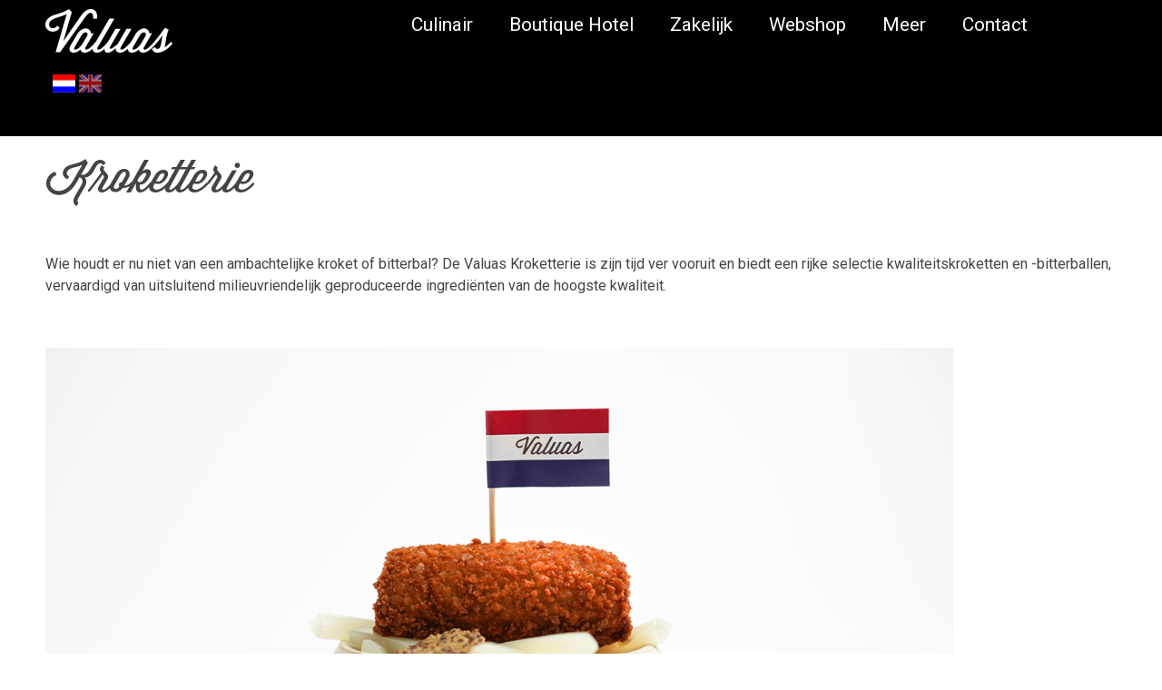

--- FILE ---
content_type: text/html;charset=UTF-8
request_url: https://www.valuas-hr.nl/nl/?Kroketterie
body_size: 15894
content:

<!DOCTYPE html>
<html xmlns="http://www.w3.org/1999/xhtml" xmlns:fb="http://www.facebook.com/2008/fbml" dir="ltr" lang="nl-NL">
	<head>
		<title>Hotel Restaurant Valuas - Kroketterie</title>
		<meta name="author" content="CLIM.nl (www.clim.nl)" />
		<meta http-equiv="content-type" content="text/html; charset=UTF-8" />
		<meta name="description" content="&nbsp;Wie houdt er nu niet van een ambachtelijke kroket of bitterbal? De Valuas Kroketterie is zijn tijd ver vooruit en biedt een rijke selectie kwaliteitskroketten en -bitterballen, vervaardigd van uitsluitend milieuvriendelijk geproduceerde ingredi" />
		<meta name="keywords" content="hotel, restaurant, brasserie, La Vie, Valuas, Venlo, Limburg, kroketterie, kroketten, catering, zakelijk, overnachten, gastronomie, bib gourmande, boutique hotel, Kroketterie" />
		<meta name="robots" content="index, follow" />
		<meta name="revisit-after" content="1 month" />
		<meta name="viewport" content="width=device-width,initial-scale=1.0" />
		<script type="text/javascript" src="https://ajax.googleapis.com/ajax/libs/jquery/1.11.2/jquery.min.js"></script> 
		
		<link rel="stylesheet" type="text/css" href="../includes/styleNormalize.min.css" />
		<link rel="stylesheet" type="text/css" href="../includes/styleWebsite_20240617.css" />
		<link rel="alternate" href="../nl/default.asp?Kroketterie" hreflang="nl" />
		<link rel="alternate" href="../en/default.asp?Croquettes" hreflang="en" />
		<link rel="preconnect" href="https://fonts.googleapis.com">
		<link rel="preconnect" href="https://fonts.gstatic.com" crossorigin>
		<link href="https://fonts.googleapis.com/css2?family=Roboto&display=swap" rel="stylesheet">		
		<link rel="apple-touch-icon" sizes="180x180" href="../apple-touch-icon.png">
		<link rel="icon" type="image/png" sizes="32x32" href="../favicon-32x32.png">
		<link rel="icon" type="image/png" sizes="16x16" href="../favicon-16x16.png">
		<link rel="manifest" href="../site.webmanifest">		
		
		<!-- Google tag (gtag.js) -->
		<script async src="https://www.googletagmanager.com/gtag/js?id=G-8RGB3LHCHS"></script>
		<script>
		  window.dataLayer = window.dataLayer || [];
		  function gtag(){dataLayer.push(arguments);}
		  gtag('js', new Date());
		
		  gtag('config', 'G-8RGB3LHCHS');
		</script>		
	</head>
	<body>
		<div class="website_outerbox">								
			<div class="website_header_outerbox">
				<div class="website_header_innerbox">
					<div class="website_logo">
						<a href="default.asp?Home"><img src="../images/logo-hotel-restaurant-valuas.png" border="0" alt="Kroketterie" title="Kroketterie" /></a>
						<div class="website_taalkeuze">
							<br>&nbsp;
							
							  	<img src="../images/taal_nl.gif" border="0" width="25" height="20" alt="Taal: Nederlands (geactiveerd)" title="Taal: Nederlands (geactiveerd)" /> 
							  	<a href="../en/default.asp?Croquettes"><img src="../images/taal_en_off.gif" border="0" width="25" height="20" alt="Language: English" title="Language: English" /></a>
							  	
						</div>
					</div>
					<div class="website_menu">
							<ul>
	<li class="website_menuitem" id="website_menu_2">
			<a href="../nl/?Culinair" class="parent">Culinair</a>
			<ul class="children">
			<li class="website_menusubitem"><a href="../nl/?Filosofie">Filosofie</a></li>
			<li class="website_menusubitem"><a href="../nl/?Menu-restaurant">Restaurant</a></li>
			<li class="website_menusubitem"><a href="../nl/?Menu-brasserie">Brasserie La Vie</a></li>
			<li class="website_menusubitem"><a href="../nl/?Maasbar">Maasbar</a></li>
			<li class="website_menusubitem"><a href="../nl/?Kroketterie">Kroketterie</a></li>
			<li class="website_menusubitem"><a href="../nl/?Arrangementen">Arrangementen</a></li>
			<li class="website_menusubitem"><a href="../nl/?Catering-by-Valuas">Catering</a></li>
			<li class="website_menusubitem"><a href="../nl/?Kookworkshop">Kookworkshop</a></li>
			<li class="website_menusubitem"><a href="../nl/?High-Tea">High Tea</a></li>
			<li class="website_menusubitem"><a href="../nl/?Ontbijt">Ontbijt </a></li>
			<li class="website_menusubitem"><a href="../nl/?Valuas-dinerbon">Valuas dinerbon</a></li>
			</ul>
		</li>
	<li class="website_menuitem" id="website_menu_3">
			<a href="../nl/?Boutique-Hotel" class="parent">Boutique Hotel</a>
			<ul class="children">
			<li class="website_menusubitem"><a href="https://ibe2.smarthotel.nl/?id=c9a274c4-56fd-4c4c-b946-496d12a2eff9&language=nl-NL">Kamer boeken</a></li>
			<li class="website_menusubitem"><a href="../nl/?Ontbijt">Ontbijt</a></li>
			<li class="website_menusubitem"><a href="../nl/?Arrangementen">Arrangementen</a></li>
			<li class="website_menusubitem"><a href="../nl/?Gym-en-Sauna">Gym en Sauna</a></li>
			<li class="website_menusubitem"><a href="../nl/?Appartement">Valuas Appartement</a></li>
			</ul>
		</li>
	<li class="website_menuitem" id="website_menu_5">
			<a href="../nl/?Zakelijk" class="parent">Zakelijk</a>
			<ul class="children">
			<li class="website_menusubitem"><a href="../nl/?Vergaderingen">Vergaderingen</a></li>
			</ul>
		</li>
	<li class="website_menuitem" id="website_menu_6">
			<a href="../nl/webshop.asp" class="parent">Webshop</a>
		</li>
	<li class="website_menuitem" id="website_menu_7">
			<a href="../nl/?Meer" class="parent">Meer</a>
			<ul class="children">
			<li class="website_menusubitem"><a href="nieuws.asp">Agenda</a></li>
			<li class="website_menusubitem"><a href="../nl/?Boeken">Boeken</a></li>
			<li class="website_menusubitem"><a href="../nl/?Nieuwsbrief">Nieuwsbrief</a></li>
			<li class="website_menusubitem"><a href="../nl/?Omgeving">Omgeving</a></li>
			<li class="website_menusubitem"><a href="../nl/?Condoleance">Condoleance</a></li>
			<li class="website_menusubitem"><a href="../nl/?Fietsverhuur">Fietsverhuur</a></li>
			<li class="website_menusubitem"><a href="../nl/?Asperge-seizoen">Asperge seizoen</a></li>
			</ul>
		</li>
	<li class="website_menuitem" id="website_menu_8">
			<a href="../nl/?Contact" class="parent">Contact</a>
			<ul class="children">
			<li class="website_menusubitem"><a href="../nl/?Openingstijden">Openingstijden</a></li>
			<li class="website_menusubitem"><a href="../nl/?Vacatures">Vacatures</a></li>
			</ul>
		</li>
	</ul>
	<div style="clear:both"></div><select id="mobile-nav" class="mobile-nav" onchange="document.location.href=this.value;">
<option value="">&#9776; Menu</option>
	<option value="../nl/?Home">Home</option>
	<option value="../nl/?Culinair">Culinair</option>
	<option value="../nl/?Filosofie"> - Filosofie</option>
	<option value="../nl/?Menu-restaurant"> - Restaurant</option>
	<option value="../nl/?Menu-brasserie"> - Brasserie La Vie</option>
	<option value="../nl/?Maasbar"> - Maasbar</option>
	<option value="../nl/?Kroketterie"> - Kroketterie</option>
	<option value="../nl/?Arrangementen"> - Arrangementen</option>
	<option value="../nl/?Catering-by-Valuas"> - Catering</option>
	<option value="../nl/?Kookworkshop"> - Kookworkshop</option>
	<option value="../nl/?High-Tea"> - High Tea</option>
	<option value="../nl/?Ontbijt"> - Ontbijt </option>
	<option value="../nl/?Valuas-dinerbon"> - Valuas dinerbon</option>
	<option value="../nl/?Boutique-Hotel">Boutique Hotel</option>
	<option value="https://ibe2.smarthotel.nl/?id=c9a274c4-56fd-4c4c-b946-496d12a2eff9&language=nl-NL"> - Kamer boeken</option>
	<option value="../nl/?Ontbijt"> - Ontbijt</option>
	<option value="../nl/?Arrangementen"> - Arrangementen</option>
	<option value="../nl/?Gym-en-Sauna"> - Gym en Sauna</option>
	<option value="../nl/?Appartement"> - Valuas Appartement</option>
	<option value="../nl/?Zakelijk">Zakelijk</option>
	<option value="../nl/?Vergaderingen"> - Vergaderingen</option>
	<option value="../nl/webshop.asp">Webshop</option>
	<option value="../nl/?Meer">Meer</option>
	<option value="nieuws.asp"> - Agenda</option>
	<option value="../nl/?Boeken"> - Boeken</option>
	<option value="../nl/?Nieuwsbrief"> - Nieuwsbrief</option>
	<option value="../nl/?Omgeving"> - Omgeving</option>
	<option value="../nl/?Condoleance"> - Condoleance</option>
	<option value="../nl/?Fietsverhuur"> - Fietsverhuur</option>
	<option value="../nl/?Asperge-seizoen"> - Asperge seizoen</option>
	<option value="../nl/?Contact">Contact</option>
	<option value="../nl/?Openingstijden"> - Openingstijden</option>
	<option value="../nl/?Vacatures"> - Vacatures</option>
	</select>
	<div class="mobile_website_taalkeuze">
	<img src="../images/taal_nl.gif" border="0" width="25" height="20" alt="Taal: Nederlands (geactiveerd)" title="Taal: Nederlands (geactiveerd)" />
	<a href="../en/default.asp?Croquettes"><img src="../images/taal_en_off.gif" border="0" width="25" height="20" alt="Language: English" title="Language: English" /></a>
	</div>
					</div>			
					<div style="clear:both"></div>
				</div>
				<div style="clear:both"></div>
			</div>	
			
			
			<div class="website_slideshow_filler">&nbsp;</div>
			
			
			<div class="website_innerbox">

		<div class="website_content">
			
				<div class="website_content_kolom1_2">
					<h1>Kroketterie</h1>			
					<p>&nbsp;</p>

<p>Wie houdt er nu niet van een ambachtelijke kroket of bitterbal? De Valuas Kroketterie is zijn tijd ver vooruit en biedt een rijke selectie kwaliteitskroketten en -bitterballen, vervaardigd van uitsluitend milieuvriendelijk geproduceerde ingredi&euml;nten van de hoogste kwaliteit.</p>

<p>&nbsp;</p>

<p><img alt="" src="/documenten/image/kroketterie.jpg" /></p>

<h1>&nbsp;</h1>

<h2>Eigen productie</h2>

<p>Sinds 2004 ontwikkelt SVH Meesterkok Eric Swaghoven de Valuas luxe rundvleeskroket. Een kroket dat zijn succes dankt aan een rijke rundvleesvulling afkomstig van de meest smakelijke delen van het rund en het gebruik van uitsluitend de allerbeste ingredi&euml;nten.&nbsp;</p>

<p>&nbsp;</p>

<h2>Valuas Krokettenlijn</h2>

<p>Tegenwoordig telt de Valuas krokettenlijn bijna 40 smaken en formaten. Naast de alom bekende luxe rundvleeskroket vindt u binnen onze selectie de populaire garnalenkroket vervaardigd van uitsluitend Hollandse garnalen en een smakelijke garnalenbisque. De aspergekroket is de ultieme seizoenslieveling en wordt geroemd door haar rijke vulling van kwaliteitsasperges, afkomstig van de beste aspergeteler in de regio.</p>

<p>&nbsp;</p>

<h2>Seizoenstopper</h2>

<p>Binnen onze lijn worden ook de seizoenen omarmd. Denk hierbij aan de pompoenkroket, de balkenbrijkroket, de zomerse kroket van tomaatrisotto en in het wildseizoen, de kroket van hert.</p>

<p>&nbsp;</p>

<h2>Ambachtelijke bereiding</h2>

<p>Onze kroketten worden ambachtelijk bereid en met de hand gerold. Wij gaan uitsluitend voor een goedgevulde kroket met eerlijke ingredi&euml;nten.&nbsp;</p>

<p>&nbsp;</p>

<h2>Bestellen</h2>

<p>Wij leveren maatwerk uit eigen productie en desgewenst onder private label. Heeft u een specifieke wens? De mogelijkheden zijn eindeloos. Wij denken graag met u mee. Ook wanneer het ter verbetering is van een reeds bestaand product. &nbsp;Al onze producten kunnen geschikt voor oven / airfryer geproduceerd worden. <a href="webshop.asp">Klik hier om online Valuas-kroketten te bestellen</a>.</p>

<p>&nbsp;</p>

<p>Meer informatie vindt u op de <a href="https://www.valuaskroket.nl/nl/default.asp?Home">Valuas Kroketterie website</a></p>

<p>&nbsp;</p>

<p>&nbsp;</p>

<p>&nbsp;</p>

				</div>				
			
			<div style="clear:both"></div> 
		</div>
		<div style="clear:both"></div> 
		
			</div>
		</div>
		<div class="website_prefooter_outerbox">
			<div class="website_prefooter_innerbox">
				<div class="innerbox_3kolommen">
					<h2>Valuas b.v.</h2>

<p>Sint Urbanusweg 11<br />
5914 CA Venlo<br />
<a href="tel:0773541141">077-354 1141</a><br />
<a href="contact.asp">info@valuas-hr.nl</a></p>

<hr />
<p><img alt="Honden verboden m.u.v. hulphonden" border="0" height="25" src="../documenten/image/icon-dog.svg" style="vertical-align:middle" title="Honden verboden m.u.v. hulphonden" width="25" /> m.u.v. hulphonden</p>

				</div>
				<div class="innerbox_3kolommen">
					<p align="center">
<a href="https://www.tripadvisor.nl/Restaurant_Review-g188578-d810149-Reviews-Hotel_restaurant_brasserie_Valuas-Venlo_Limburg_Province.html" target="_blank"><img src="../documenten/image/tripadvisor.png" alt="Tripadvisor" title="Tripadvisor" /></a>
<a href="https://www.instagram.com/restaurantvaluas/" target="_blank"><img src="../documenten/image/instagram.png" alt="Volg ons op Instagram" title="Volg ons op Instagram" /></a>	
<a href="https://www.facebook.com/HotelRestaurantValuas" target="_blank"><img src="../documenten/image/facebook.png" alt="Volg ons op Facebook" title="Volg ons op Facebook" /></a>
<a href="https://www.linkedin.com/company/35458014/" target="_blank"><img src="../documenten/image/linkedin.png" alt="Volg ons op Linkedin" title="Volg ons op Linkedin" /></a>
</p>
				</div>
				<div class="innerbox_3kolommen">
					<p style="text-align: center;"><a href="https://www.visitnoordlimburg.nl/?utm_medium=website&amp;utm_source=lid&amp;utm_campaign=banner&amp;utm_content=valuas" target="_blank"><img alt="Visit Noord-Limburg" src="../documenten/image/VN-L_banner_diap_midden.png" style="max-width: 150px; height: auto;" /></a></p>

<p style="text-align: center;"><!--<a href="https://guide.michelin.com/nl/nl/limburg/venlo/restaurant/valuas" target="_blank"><img alt="Bib Gourmand" src="../documenten/image/logo-icon-bib-gourmand.svg" style="max-width: 45px; height: auto; vertical-align: middle;" /></a> &nbsp; --><a href="https://www.lespatronscuisiniers.nl/" target="_blank"><img alt="Les Patrons Cuisiniers" src="../documenten/image/logo-icon-patrons.svg" style="max-width: 100px; height: auto; vertical-align: middle;" /></a></p>

				</div>
				<div style="clear:both"></div>
			</div>
		</div>
		<div class="website_footer_outerbox">
			<div class="website_footer_innerbox">
				<p>&copy; 2024 by Valuas b.v. | Powered by <a href="https://www.clim.nl" target="_blank">CLIM.nl</a></p>

			</div>
		</div>
				
		<script>
			//Menu

					$('#website_menu_2').hover(		
						function () {		
							$('#website_menu_2 li a.parent').addClass('hover');
							$('#website_menu_2 ul.children').show();
						},		
						function () {		
							$('#website_menu_2 li a.parent').removeClass('hover');			
							$('#website_menu_2 ul.children').hide();		
						}		
					);		
					
					$('#website_menu_3').hover(		
						function () {		
							$('#website_menu_3 li a.parent').addClass('hover');
							$('#website_menu_3 ul.children').show();
						},		
						function () {		
							$('#website_menu_3 li a.parent').removeClass('hover');			
							$('#website_menu_3 ul.children').hide();		
						}		
					);		
					
					$('#website_menu_5').hover(		
						function () {		
							$('#website_menu_5 li a.parent').addClass('hover');
							$('#website_menu_5 ul.children').show();
						},		
						function () {		
							$('#website_menu_5 li a.parent').removeClass('hover');			
							$('#website_menu_5 ul.children').hide();		
						}		
					);		
					
					$('#website_menu_7').hover(		
						function () {		
							$('#website_menu_7 li a.parent').addClass('hover');
							$('#website_menu_7 ul.children').show();
						},		
						function () {		
							$('#website_menu_7 li a.parent').removeClass('hover');			
							$('#website_menu_7 ul.children').hide();		
						}		
					);		
					
					$('#website_menu_8').hover(		
						function () {		
							$('#website_menu_8 li a.parent').addClass('hover');
							$('#website_menu_8 ul.children').show();
						},		
						function () {		
							$('#website_menu_8 li a.parent').removeClass('hover');			
							$('#website_menu_8 ul.children').hide();		
						}		
					);		
					
		</script>
	</body>
</html>	


--- FILE ---
content_type: text/css
request_url: https://www.valuas-hr.nl/includes/styleWebsite_20240617.css
body_size: 19050
content:
html {
	height						: 100%;
	margin						: 0;
	padding						: 0px;	
}

body {	
	background-color			: #ffffff;
	color						: #000000;
	font-family					: 'Roboto', Arial, Verdana, sans-serif;
	font-weight					: normal;
	margin-left					: 0px;
	margin-right				: 0px;
	margin-top					: 0px;
	padding						: 0px;
	text-align					: center;
}

a, a.visited {
	color						: #73665b;
}

a:hover {
	color						: #000000;
}

@font-face {
  	font-family					: 'Wisdom Script AI';
  	font-style					: normal;
  	font-weight					: normal;
  	src							: url('Wisdom-Script-AI.woff') format('woff');
}

h1 {
	font-family					: 'Wisdom Script AI', sans-serif;
  	font-weight					: normal;
  	font-size					: 3em;
  	line-height					: 1em;
  	margin						: 0;
}

h2 a, h2 a.visited, h3 a, h3 a.visited {
	text-decoration				: none;
}

h2 a:hover, h3 a:hover {
	text-decoration				: underline;
}

h2, h3 {
}

.website_header_taalkeuze {
	background-color			: rgba(255,255,255,0.7);
	float						: left;
	left						: calc(100% - 100px);
	position					: absolute;
	text-align					: left;
	padding-bottom				: 2px;
	padding-top					: 5px;
	padding-left				: 5px;
	padding-right				: 5px;
	width						: 90px;
	top							: 2px;
}

.website_outerbox, .website_admin_outerbox {	
	background-color			: #ffffff;
	color						: #444444;
	float						: center;	
	margin-left					: auto;
	margin-right				: auto;
	position					: relative;
	text-align					: left;
	width						: 100%;
}

.website_innerbox {
	float						: center;
	margin-left					: auto;
	margin-right				: auto;	
	max-width					: 1200px;	
    display						: -webkit-box;
    display						: -moz-box;
    display						: -ms-flexbox;
    display						: -webkit-flex;
    display						: flex;
    -webkit-box-orient			: vertical;
    -moz-box-orient				: vertical;
    -webkit-flex-direction		: column;
    -ms-flex-direction			: column;
    flex-direction				: column;
}

.website_header_outerbox, .website_admin_header, .website_admin_menu {
	background-color			: #000000;
	float						: center;	
	position					: relative;	
	text-align					: left;
	width						: 100%;
	-webkit-box-sizing			: border-box;
	-moz-box-sizing				: border-box;
	box-sizing					: border-box;					
}

.website_admin_header {
	background-color			: #48433f;
}

.website_admin_menu {
	background-color			: #a69e97;
}

.website_header_innerbox {
	float						: center;
	margin-left					: auto;
	margin-right				: auto;	
	max-width					: 1200px;
}

.website_header img {
	max-width					: 100%;
}

.website_logo {
	float						: left;	
	margin-top					: 10px;
	padding-left				: 10px;
	position					: absolute;
	z-index						: 1000;
	-webkit-box-sizing			: border-box;
	-moz-box-sizing				: border-box;
	box-sizing					: border-box;			
}

.website_taalkeuze {
	display						: block;
}

.mobile_website_taalkeuze {
	display						: none;
}

.website_menu {	
	float						: right;	
	font-size					: 1.3em;
	right						: 10%;
	padding-bottom				: 5px;
	padding-top					: 10px;
	position					: absolute;
	z-index						: 1000;	
	-webkit-box-sizing			: border-box;
	-moz-box-sizing				: border-box;
	box-sizing					: border-box;			
}

.website_admin_menu {	
	float						: center;	
	font-size					: 1em;
	position					: relative;
	-webkit-box-sizing			: border-box;
	-moz-box-sizing				: border-box;
	box-sizing					: border-box;			
}

.website_menu ul, .website_admin_menu ul {
	list-style-type				: none;
	margin						: 0;
	padding						: 0;
	position					: relative;
}

.website_menu li, .website_admin_menu li {
	float						: left;
	padding-bottom				: 5px;
	padding-left				: 20px;
	padding-right				: 20px;
	padding-top					: 5px;
	position					: relative;
}

.website_menu li:hover, .website_admin_menu li:hover {
	background-color			: rgba(255,255,255,0.3);
	border-radius				: 3px;
	transition					: background-color 0.5s;
}

.website_menu ul a, .website_menu ul a.visited, .website_admin_menu ul a, .website_admin_menu ul a.visited {
	color						: #ffffff;
	text-decoration				: none;	
}

.website_menu ul a:hover, .website_admin_menu ul a:hover {
	color						: #000000;
	text-decoration				: none;
}

.website_slideshow, .website_slideshow_filler {
	background-color			: #000000;
	float						: center;
	margin-left					: auto;
	margin-right				: auto;
	width						: 100%;
}

.website_slideshow_filler {
	height						: 150px;
}

.rslides {
	float						: center;
  	list-style					: none;
  	padding						: 0;
  	margin						: 0;  	
  	position					: relative;
  	overflow					: hidden;
  	text-align					: right;
  	width						: 100%;
}

.rslides li {
  	-webkit-backface-visibility	: hidden;
  	display						: none;
  	float						: center;
  	position					: absolute;
  	width						: 100%;
}

.rslides li:first-child {
  	position					: relative;
  	display						: block;
  	float						: center;
}

.rslides img {
  	display						: block;
  	height						: auto;
  	float						: center;
	width						: 100%;
  	border						: 0;
	-webkit-mask-image			: -webkit-gradient(linear, left top, left bottom, from(rgba(0,0,0,0.5)), to(rgba(0,0,0,1)));
	mask-image					: linear-gradient(to bottom, rgba(0,0,0,0.5), rgba(0,0,0,1));  	
  	/*opacity					: 0.;*/
}

.lijst img {
  	opacity						: 1;
}

.caption {
    /*background-color			: rgba(0,0,0,0.8);*/
    bottom						: 40%;
    color						: #ffffff;
    display						: block;
    float						: center;
    line-height					: 1.5em;
    padding						: 25px;
    position					: absolute;
    text-align					: center;
    width						: 100%;
	-webkit-box-sizing			: border-box;
	-moz-box-sizing				: border-box;
	box-sizing					: border-box;					
}

.caption_titel {
	font-size					: 3.5em;
	font-weight					: bold;
	line-height					: 1.5em;
}

.caption_tekst {
}

.caption_CTA {
	padding-bottom				: 5px;
	padding-left				: 20px;
	padding-right				: 20px;
	padding-top					: 5px;
	background-color			: #a69e97;
	border-radius				: 3px;
	transition					: background-color 0.5s;
}

.caption_CTA a, .caption_CTA a.visited {
	color						: #ffffff;
	text-decoration				: none;
}

.caption_CTA:hover {
	background-color			: #48433f;
	transition					: background-color 0.5s;
}

.website_groteknoppen_outerbox {
	float						: center;	
	position					: relative;	
	margin-left					: auto;
	margin-right				: auto;
	max-width					: 1200px;
}

.website_groteknoppen {
	cursor						: pointer;
	display						: flex;
	width						: 100%;
}

.website_groteknop {
	background-color			: #ffffff;
	border-radius				: 3px;	
	box-shadow					: 0px 5px 10px rgba(0,0,0,0.2);
	color						: #000000;
	flex						: 1;
	float						: left;
	font-size					: 1em;
	margin						: 1%;
	padding						: 2%;
	top							: -50px;
	position					: relative;	
	width						: 23%;
	z-index						: 100;
	-webkit-box-sizing			: border-box;
	-moz-box-sizing				: border-box;
	box-sizing					: border-box;						
}

.website_groteknop_icoon img {
	height						: auto;
	max-width					: 25%;
}

.website_groteknop h2 {
	font-weight					: 700;
}

.checkmark {
	font-size					: 3em;
	color						: #a69e97;
}

.website_groteknop:hover {
	background-color			: #373330;
	color						: #ffffff;
	transition					: background-color 0.5s;
}

.website_menu ul .children {	
	background-color			: rgba(255,255,255,0.6);
	border-radius				: 3px;
	color						: #000000;
	display						: none;
	float						: none;
	font-size					: 0.7em;
	list-style					: none;	
	margin-left					: -25%;
	margin-top					: 5px;	
	padding-bottom				: 10px;
	padding-top					: 10px;
	position					: absolute;
	text-shadow					: none;	
	width						: 200px;
	z-index						: 2000;
}

.website_menu ul .children li {	
	border-radius				: 0px;
	border-left					: none;
	border-right				: none;
	float						: left;
	height						: 20px;
	margin						: 0;
	padding-bottom				: 2px;
	padding-top					: 2px;
	text-align					: center;
	width						: 160px;
}

.website_menu ul .children li:hover {	
	background-color			: #000000;
	border-bottom				: none;
}

.website_menuitem_selected, .website_menuitem_selected a {
	color						: #a69e97;
}

.website_menu ul .children a, .website_menu ul .children a.visited {
	color						: #000000;
	text-decoration				: none;
}

.website_menu ul .children a:hover {
	color						: #ffffff;
}

.mobile-nav {	
	display						: none;
	font-size					: 1.1em;
}

.website_content {
	float						: left;
	padding						: 10px;
	padding-top					: 25px;
	position					: relative;	
	vertical-align				: top;
	width						: 100%;
	-webkit-box-sizing			: border-box;
	-moz-box-sizing				: border-box;
	box-sizing					: border-box;			
}

.website_content img {
	clear						: both;
	float						: none;
	height						: auto;	
    max-width					: 100%;
}

.website_content_kolom1 {
	border-right				: 1px solid #b3afab;
	float						: left;
	line-height					: 1.5em;
	padding-right				: 3%;
	position					: relative;
	width						: 66%;
}

.website_content_kolom2 {
	float						: left;
	line-height					: 1.5em;
	padding-left				: 3%;
	position					: relative;
	width						: 26%;
}

.website_content_kolom1_2 {
	float						: left;
	line-height					: 1.5em;
	position					: relative;
	width						: 100%;
}

.website_prefooter_outerbox {
	background-color			: #1a1a1a;
	color						: #ffffff;
	float						: center;
	font-size					: 0.8em;
	margin-left					: auto;
	margin-right				: auto;	
	padding						: 10px;
	position					: relative;
	text-align					: left;
	width						: 100%;
	-webkit-box-sizing			: border-box;
	-moz-box-sizing				: border-box;
	box-sizing					: border-box;				
}

.website_prefooter_innerbox {
	float						: center;
	margin-left					: auto;
	margin-right				: auto;	
	max-width					: 1200px;
}

.website_prefooter_innerbox h2 {
	font-family					: 'Wisdom Script AI', sans-serif;	
	font-weight					: normal;
	font-size					: 2.5em;
}

.website_prefooter_innerbox a {
	color						: #ffffff;
	text-decoration				: none;
}

.website_prefooter_innerbox a:hover {
	color						: #a69e97;
	text-decoration				: none;
}

.innerbox_3kolommen {
	float						: left;
	padding						: 1%;
	position					: relative;
	width						: 33%;
	-webkit-box-sizing			: border-box;
	-moz-box-sizing				: border-box;
	box-sizing					: border-box;					
}

.innerbox_4kolommen {
	float						: left;
	padding						: 1%;
	position					: relative;
	width						: 24%;
	-webkit-box-sizing			: border-box;
	-moz-box-sizing				: border-box;
	box-sizing					: border-box;					
}

.website_footer_outerbox {
	background-color			: #4b4b4b;
	color						: #ffffff;
	float						: center;
	font-size					: 0.8em;
	margin-left					: auto;
	margin-right				: auto;	
	padding						: 10px;
	position					: relative;
	text-align					: left;
	width						: 100%;
	-webkit-box-sizing			: border-box;
	-moz-box-sizing				: border-box;
	box-sizing					: border-box;				
}

.website_footer_innerbox {
	float						: center;
	margin-left					: auto;
	margin-right				: auto;	
	max-width					: 1200px;
	padding-left				: 1%;
}

.website_footer_innerbox a {
	color						: #ffffff;
	text-decoration				: none;
}

.website_footer_innerbox a:hover {
	color						: #a69e97;
	text-decoration				: none;
}

.website_footer_innerbox img {
	max-width					: 100%;
}

.contentTD {
	text-align					: left;
	vertical-align				: top;
}

hr {
	border						: none;
	background-color			: #a39a92;
	height						: 1px;
	width						: 100%;
}

.TR_even {
	background-color			: #ffffff;
}

.TR_odd {
	background-color			: #e6e6e6;
}

.ProductGroepFoto, .ProductFoto  {
	float						: left;
	padding-right				: 3%;
	position					: relative;
	width						: 25%;
	-webkit-box-sizing			: border-box;
	-moz-box-sizing				: border-box;
	box-sizing					: border-box;				
}

.Product_Nummer {
	float						: left;
	position					: relative;
	text-align					: center;
	width						: 100%;
}

.video-container {
    position					: relative;
    padding-bottom				: 56.25%;
    padding-top					: 30px; height: 0; overflow: hidden;
}
 
.video-container iframe,
.video-container object,
.video-container embed {
    position					: absolute;
    top							: 0;
    left						: 0;
    width						: 100%;
    height						: 100%;
}

.google-maps {
	position					: relative;
	padding-bottom				: 75%; // This is the aspect ratio
	height						: 0;
	overflow					: hidden;
}

.google-maps iframe {
	position					: absolute;
	top							: 0;
	left						: 0;
	width						: 100% !important;
	height						: 100% !important;
}

.nieuws_item {
	float						: left;
	position					: relative;
	width						: 100%;	
}

.nieuws_afbeelding {
	float						: left;
	position					: relative;
	width						: 25%;	
	-webkit-box-sizing			: border-box;
	-moz-box-sizing				: border-box;
	box-sizing					: border-box;				
}

.nieuws_afbeelding_groot {
	float						: left;
	position					: relative;
	width						: 100%;	
	-webkit-box-sizing			: border-box;
	-moz-box-sizing				: border-box;
	box-sizing					: border-box;					
}

.nieuws_afbeelding_groot img {
	height						: auto;
	max-width					: 100%;	
}

.product_afbeelding_groot {
	float						: center;
	margin-left					: auto;
	margin-right				: auto;
	position					: relative;
	width						: 50%;	
	-webkit-box-sizing			: border-box;
	-moz-box-sizing				: border-box;
	box-sizing					: border-box;					
}

.product_afbeelding_groot img {
	height						: auto;
	max-width					: 100%;	
}

.nieuws_tekst {
	float						: left;
	padding-right				: 5%;
	position					: relative;
	text-align					: left;
	width						: 75%;	
	-webkit-box-sizing			: border-box;
	-moz-box-sizing				: border-box;
	box-sizing					: border-box;			
}

.breed {
	padding-right				: 0;
	width						: 100%;	
}

input[type=button], input[type=submit] {
	background-color			: #a69e97;
	border						: 1px solid #d8d8d8;	
	color						: #ffffff;
	padding 					: 0.4em;
}

.gewicht {
	color						: gray;
	font-size					: 0.8em;	
}

.accordion {
  background-color: #eee;
  color: #444;
  cursor: pointer;
  padding: 18px;
  width: 100%;
  border: none;
  text-align: left;
  outline: none;
  font-size: 15px;
  transition: 0.4s;
  /*
  display: flex; 
  align-items: center;  
  */
}
 
.active, .accordion:hover {
  background-color: #ccc;
}

.accordion:after {
  content: '\002B';
  color: #777;
  font-weight: bold;
  float: right;
  margin-left: 5px;
}

.active:after {
  content: "\2212";
}

.panel {
  padding: 0 18px;
  background-color: #fafafa;
  max-height: 0;
  overflow: hidden;
  transition: max-height 0.2s ease-out;
  margin-bottom: 5px;
}

.panel a {
	text-decoration: none;
}

.panel img {
	width	: 100%;
	height	: auto;
}

.panel a:hover {
	text-decoration: underline;
}

.menu .menublok {
  margin: 0 0 20px 0;
}
.menu .menublok h4 {
  text-transform: uppercase;
}
.menu .menublok .beschrijving {
  margin: 0 0 10px 0;
}
.menu .menublok .gerechten .gerecht {
  display: flex;
  flex-wrap: wrap;
  align-items: flex-end;
  border-bottom: 1px dotted #000;
  margin: 5px 0;
}
.menu .menublok .gerechten .gerecht .tekst {
  width: 89%;
  display: inline-block;
  padding: 0 1% 0 0;
}
.menu .menublok .gerechten .gerecht .prijs {
  width: 10%;
  display: inline-block;
}

@media screen and (max-width: 1200px) {
	.caption {
		bottom					: 20%;
	}
	
	.website_menu {
		right					: 0;
	}
	
	.website_menu li {
		padding-left			: 10px;
		padding-right			: 10px;
	}	
}	

@media screen and (max-width: 950px) {
	.caption {
		bottom					: 10%;
	}
	
	.website_menu {
		font-size				: 1.1em;
	}
	
	.website_menu li {
		padding-left			: 5px;
		padding-right			: 5px;
	}	
	
	.menu_spacer {
		font-size				: 0.8em;
	}
	
	.website_groteknop {
		top						: -25px;
	}
	
	.innerbox_3kolommen {
		width					: 50%;
	}		
}

@media screen and (max-width: 850px) {
	.caption {
		display					: none;
	}
}

@media screen and (max-width: 750px) {
	.website_menu ul {	
		display					: none;
	}

	.website_menu {
		padding					: 5px;
		margin-top				: 55px;
	}
	
	.website_taalkeuze {
		display					: none;
	}
	
	.mobile_website_taalkeuze {
		display					: block;
		position				: absolute;
		top						: -50px;
	}
	
	.mobile-nav {
		background-color		: #d0d0d0;
		border					: 1px solid #666666;
		color					: #575656;
		display					: block;		
		width					: 100%;		
	}
	
	.nieuws_afbeelding, .nieuws_tekst {
		width					: 50%;
	}		
	
	.website_groteknoppen {
		font-size				: 0.8em;
		flex-wrap				: warp;
	}
	
	.website_groteknop {
		text-align				: center;
		margin-top				: 50px;
	}
	
	.website_groteknop p {
		display					: none;
	}
	
	.website_logo {
		padding-left			: 0px;
		/*text-align				: center;*/
		width					: 100%;
	}
	
	.website_menu {
		left					: 0px;
		margin-left				: 1%;
		margin-right			: 1%;
		padding-bottom			: 5px;
		padding-top				: 10px;
		position				: absolute;
		top						: 75px;
		z-index					: 1000;	
		-webkit-box-sizing		: border-box;
		-moz-box-sizing			: border-box;
		box-sizing				: border-box;			
		width					: 98%;
	}
	
	.website_menu ul {
		display					: none;
	}
	
	.mobile-nav {	
		display					: block;
		font-size				: 1.1em;
		width					: 100%;
	}
	
	.website_content_kolom1, .website_content_kolom2 {
		border					: none;
		padding					: 0;
		margin					: 0;
		width					: 100%;
	}	
	
	.website_content_kolom2 {
		border-top				: 1px solid #b3afab;
		margin-top				: 20px;		
	}
	
	.innerbox_3kolommen {
		padding					: none;
		width					: 100%;
	}		
	
	.homepage_dienst_titel {
		font-size				: 0.9em;
	}
	
	.homepage_dienst_tekst {
		font-size				: 0.8em;
	}	
	
	.ProductGroepFoto, .ProductFoto {
		width					: 33%;
	}
	
	.product_afbeelding_groot {
		width					: 100%;
	}
}

@media screen and (max-width: 500px) {
	.website_groteknoppen {
		/*display				: none;*/
		font-size				: 0.6em;
	}
	
	.website_groteknop {
		top						: 10px;	
	}
	
	.website_content h1 {
		padding-top				: 50px;
	}
}

@media screen and (max-width: 450px) {
	.website_content_kolom1 img {
		clear					: both;
		float					: none;
    	height					: auto;	
	    width					: 100%;
	}
	
	.website_footer_links, .website_footer_midden, .website_footer_rechts {
		border-left				: none;
		padding-left			: 0px;
		width					: 100%;
	}
	
	.website_header_socialmedia {	
		display					: none;
	}
	
	.website_header_taalkeuze {
		left					: calc(100% - 100px);
		width					: 100px;
	}
	
	.ProductGroepFoto, .ProductFoto {
		width					: 50%;
	}
	
	.nieuws_afbeelding, .nieuws_tekst {
		width					: 100%;
	}			
}

.ProductOmschrijving {
	font-size					: 0.8em;
	line-height					: 1em;	
}

--- FILE ---
content_type: image/svg+xml
request_url: https://www.valuas-hr.nl/documenten/image/icon-dog.svg
body_size: 1063
content:
<?xml version="1.0" encoding="utf-8"?>
<!-- Generator: Adobe Illustrator 24.0.0, SVG Export Plug-In . SVG Version: 6.00 Build 0)  -->
<svg version="1.1" id="Layer_1" xmlns="http://www.w3.org/2000/svg" xmlns:xlink="http://www.w3.org/1999/xlink" x="0px" y="0px"
	 viewBox="0 0 20 20" style="enable-background:new 0 0 20 20;" xml:space="preserve">
<style type="text/css">
	.st0{fill:#FFFFFF;}
	.st1{fill:none;stroke:#FFFFFF;stroke-linecap:round;stroke-linejoin:round;stroke-miterlimit:10;}
</style>
<g>
	<path class="st0" d="M10,1c5,0,9,4,9,9s-4,9-9,9s-9-4-9-9S5,1,10,1 M10,0C4.5,0,0,4.5,0,10s4.5,10,10,10s10-4.5,10-10S15.5,0,10,0
		L10,0z"/>
</g>
<line class="st1" x1="3.4" y1="3.4" x2="16.6" y2="16.6"/>
<path class="st0" d="M15.9,5.7h-1.6l-0.2-0.4c-0.1-0.3-0.4-0.4-0.7-0.4h-1.3l-0.7-0.7c-0.2-0.2-0.7-0.1-0.7,0.3v3.7l3.1,1.1V8.4h0.8
	c0.9,0,1.6-0.7,1.6-1.6V6.1C16.3,5.9,16.1,5.7,15.9,5.7z M13.1,6.9c-0.3,0-0.5-0.2-0.5-0.5c0-0.3,0.2-0.5,0.5-0.5
	c0.3,0,0.5,0.2,0.5,0.5C13.6,6.7,13.4,6.9,13.1,6.9z M6.1,8.8C5.6,8.8,5.3,8.5,5.3,8c0-0.4-0.4-0.8-0.8-0.8C4.1,7.3,3.7,7.6,3.7,8
	c0,1,0.7,1.9,1.6,2.2v5.2c0,0.2,0.2,0.4,0.4,0.4h1.6c0.2,0,0.4-0.2,0.4-0.4v-2.7h3.9v2.7c0,0.2,0.2,0.4,0.4,0.4h1.6
	c0.2,0,0.4-0.2,0.4-0.4v-5.4l-3.7-1.3H6.1z"/>
</svg>


--- FILE ---
content_type: image/svg+xml
request_url: https://www.valuas-hr.nl/documenten/image/logo-icon-patrons.svg
body_size: 15669
content:
<?xml version="1.0" encoding="utf-8"?>
<!-- Generator: Adobe Illustrator 23.0.5, SVG Export Plug-In . SVG Version: 6.00 Build 0)  -->
<svg version="1.1" id="Layer_1" xmlns="http://www.w3.org/2000/svg" xmlns:xlink="http://www.w3.org/1999/xlink" x="0px" y="0px"
	 viewBox="0 0 100 100" style="enable-background:new 0 0 100 100;" xml:space="preserve">
<style type="text/css">
	.st0{fill:#FFFFFF;}
</style>
<g>
	<path class="st0" d="M4.4,65.4c0.4,0,0.9-0.1,1.5-0.4l4.8-2.8c0,0,2.6-1.5,4.9-1.5c0,0,1.8-0.1,2.5,1.4c0,0,0.6,1.8,0.8,1.8
		c0,0,0.1,0.1,0-0.4c0,0-0.5-2.2-1.3-2.7c0,0-1.2-1.1-3.9-0.3c0,0-2.4,0.6-5.5,2.6c0,0-1.9,1.1-2.4,1.4c0,0-0.6,0.4-1.4,0.4
		C3.8,64.9,3.1,65.3,4.4,65.4"/>
	<path class="st0" d="M4.9,60.3c0,0,1.9-1.4,2.8-1.7c0,0,2.8-1.1,3.3-1.2c0,0,1.3-0.3,1.1,0.2c0,0,0,0.2-1.2,0.4c0,0-1.7,0.4-3,1
		c0,0-1.6,0.7-2.4,1.2C5.6,60.2,4.3,60.8,4.9,60.3"/>
	<path class="st0" d="M5.5,64.2c0,0-0.8-1.1-0.9-1.6c0,0-0.5-1.5-0.5-1.7c0,0-0.1-0.6,0.3-0.4c0,0,0.1,0,0.2,0.6
		c0,0,0.1,0.8,0.4,1.5c0,0,0.4,0.8,0.6,1.3C5.5,63.9,5.8,64.6,5.5,64.2"/>
	<path class="st0" d="M3.9,50.9l1.4,0.4c0,0,0.2,0.1,0.2,0.2c0,0,0,0.3-0.3,0.1l-0.1-0.1c0,0-0.2-0.1-0.3,0c0,0-0.3,0.5-0.5,0.2
		c0,0-0.3-0.2-0.1-0.4c0,0,0.1-0.1-0.1-0.2c0,0-0.3-0.1-0.3-0.2C3.8,51,3.8,50.9,3.9,50.9"/>
	<path class="st0" d="M3.7,50.1c0,0,0,0,0.1-0.1c0,0,0.7,0,0.9,0l1.4,0.1c0,0,0.3,0,0.3,0.2c0,0,0,0.4-0.2,0.3c0,0-0.9-0.2-1.2-0.2
		C5,50.4,3.8,50.3,3.7,50.1"/>
	<path class="st0" d="M4.8,59.5c0,0,0,0.4-0.8,0.1l-1.4-0.5c0,0-0.4-0.1-0.5-0.6c0,0-0.2-0.6-0.1-1c0,0,0.1-0.6,0-1.1
		c0,0-0.1-0.5,0.1-1.3c0,0,0.1-0.7-0.2-0.7c0,0-1.4,0-1.2-0.8l0.8-2.5c0,0,1.4-5.8,0.3-8.1l-1.5-3.5c0,0-0.8-1.7,0.3-2.8
		c0,0,3.4-2.5,4.4-1.6c0,0,0.6,0.8-0.7,1.4c0,0-3.8,1-3.3,2.3c0,0,1.3,2.9,1.5,3.4c0,0,0.7,1.9,0.5,3.9c0,0-0.3,3.7-0.9,5.4
		c0,0-0.5,1.5-0.8,1.9c0,0-0.2,0.4,0.3,0.4c0,0,1.1,0,1,0.6l-0.1,0.6c0,0-0.1,0.3,0.2,0.4c0,0,0.5,0.1,0.5,0.4c0,0,0,0.3-0.4,0.2
		L2.4,56c0,0,0,0.2,0,0.4c0,0,0.1,0.5,0,0.8c0,0-0.3,1,0.5,1.4C3,58.6,4.9,59.1,4.8,59.5"/>
	<path class="st0" d="M11.3,51.6c0,0-0.1-0.1,0.2-0.3l0.4-0.3c0,0,0.7-0.5,1.6,0.3c0,0,0.5,0.4,0.4,1.5c0,0-0.2,1.2-1.2,1.9
		l-1.3,0.7c0,0-0.1,0.1-0.1,0c0,0-0.1-0.1,0.1-0.3c0,0,0.9-0.9,1.2-1.1c0,0,1-0.8,0.6-2.1c0,0-0.3-1-1.3-0.5
		C11.8,51.4,11.4,51.7,11.3,51.6"/>
	<path class="st0" d="M4.7,47.2l6.2,0.2c0,0,0.8,0,1.4,0.2c0,0,0.9,0.4,0.4,0.5c0,0-0.2,0.1-2.1-0.1l-5.8-0.6c0,0-0.3,0-0.3-0.1
		C4.5,47.3,4.4,47.2,4.7,47.2"/>
	<path class="st0" d="M12.5,49.7c0,0,0,0.3-1.4,0l-3.4-0.7c0,0-0.8-0.2-1.2-0.3c0,0-0.7-0.2-1.2-0.3c0,0-1-0.1-1.3-0.2
		c0,0-0.3-0.1,0-0.1c0,0,0.6-0.1,1.7,0.2c0,0,4.9,1,6.2,1.1C11.9,49.4,12.6,49.4,12.5,49.7"/>
	<path class="st0" d="M13.8,51.1h0.5c0,0-0.4-2.3,2.1-6.2c0,0,2.3-3.4,2.6-5.7c0,0,0.4-2.2-1.3-3.4c0,0-1.1-0.9-3.6-1.1
		c0,0-0.9,0-0.9,0.4c0,0-0.2,0.5,1.5,0.8c0,0,2.8,0.2,3.4,1.6c0,0,0.4,1.1-0.5,2.8c0,0-2.3,4.5-2.7,5.4
		C14.8,45.7,13.5,47.8,13.8,51.1"/>
	<path class="st0" d="M30.6,39.1c0.1,0,0.1,0,0.1-0.1c0,0,0-0.1,0.1-0.2h0.1v1.8h-0.1c0-0.1,0-0.2-0.1-0.2c0,0-0.1,0-0.1,0h-5.4
		v-0.1c0.1,0,0.2,0,0.2-0.1c0,0,0-0.1,0-0.1v-4.8c0,0,0-0.1,0-0.1c0,0-0.1-0.1-0.2-0.1v-0.1h2.1V35c-0.1,0-0.2,0-0.2,0.1
		c0,0,0,0.1,0,0.1v3.9H30.6z"/>
	<path class="st0" d="M37.6,38.4c0-0.1,0-0.1-0.1-0.2c0,0-0.1-0.1-0.2-0.1h-1.9v1h3.3c0.1,0,0.1,0,0.1-0.1c0,0,0-0.1,0.1-0.3H39v1.8
		h-0.1c0-0.1,0-0.1-0.1-0.2c0,0-0.1,0-0.1,0h-5.2v-0.1c0.1,0,0.2,0,0.2-0.1c0,0,0-0.1,0-0.1v-4.8c0,0,0-0.1,0-0.1
		c0,0-0.1-0.1-0.2-0.1v-0.1h5.2c0.1,0,0.1,0,0.1-0.1c0,0,0-0.1,0.1-0.2H39v1.8h-0.1c0-0.1,0-0.2-0.1-0.2c0,0-0.1-0.1-0.1-0.1h-3.3
		V37h1.9c0.1,0,0.2,0,0.2-0.1c0,0,0.1-0.1,0.1-0.2h0.1v1.6C37.7,38.4,37.6,38.4,37.6,38.4z"/>
	<path class="st0" d="M42.2,38.2c0,0,0,0.1,0,0.2c0,0.1,0.1,0.1,0.2,0.2c0.1,0.1,0.3,0.2,0.5,0.2c0.2,0.1,0.4,0.1,0.7,0.2
		c0.3,0.1,0.5,0.1,0.8,0.1c0.5,0,0.9-0.1,1.1-0.2c0.2-0.1,0.4-0.3,0.4-0.5c0-0.1-0.1-0.2-0.3-0.3s-0.5-0.1-0.8-0.1
		c-0.3,0-0.7-0.1-1-0.1c-0.4,0-0.7-0.1-1-0.2c-0.3-0.1-0.6-0.2-0.8-0.4c-0.2-0.2-0.3-0.4-0.3-0.8c0-0.3,0.1-0.5,0.2-0.7
		s0.3-0.4,0.5-0.5c0.2-0.2,0.5-0.3,0.8-0.4c0.3-0.1,0.7-0.1,1-0.1c0.4,0,0.7,0,1,0.1c0.3,0,0.6,0.1,0.8,0.1c0.2,0.1,0.4,0.1,0.6,0.1
		c0.2,0,0.3,0.1,0.3,0.1s0.1,0,0.2,0c0,0,0.1-0.1,0.1-0.1l0.1,0l-0.7,1.4l-0.1-0.1v-0.1c0-0.1-0.1-0.1-0.2-0.2
		c-0.1-0.1-0.3-0.1-0.5-0.2C45.4,36,45.2,36,45,35.9c-0.3,0-0.5-0.1-0.7-0.1c-0.4,0-0.8,0.1-0.9,0.2c-0.2,0.1-0.3,0.2-0.3,0.3
		c0,0.1,0.1,0.2,0.2,0.3c0.1,0.1,0.3,0.1,0.5,0.1s0.4,0.1,0.7,0.1c0.3,0,0.5,0,0.8,0.1c0.3,0,0.5,0.1,0.8,0.1
		c0.3,0.1,0.5,0.2,0.7,0.3c0.2,0.1,0.4,0.3,0.5,0.5c0.1,0.2,0.2,0.4,0.2,0.7c0,0.2,0,0.5-0.1,0.7c-0.1,0.2-0.3,0.4-0.5,0.6
		c-0.2,0.2-0.5,0.3-0.9,0.4c-0.4,0.1-0.8,0.2-1.4,0.2c-0.4,0-0.8,0-1.1-0.1c-0.3,0-0.6-0.1-0.8-0.1c-0.2-0.1-0.4-0.1-0.5-0.2
		c-0.1,0-0.2-0.1-0.3-0.1c0,0-0.1,0-0.1,0c0,0-0.1,0.1-0.1,0.1l-0.1,0l0.8-1.8L42.2,38.2z"/>
	<path class="st0" d="M27.1,52.6c0,0,0.1,0.1,0.2,0.1v0.1h-2.1v-0.1c0.1,0,0.2,0,0.2-0.1c0,0,0-0.1,0-0.1v-4.8c0,0,0-0.1,0-0.1
		c0,0-0.1-0.1-0.2-0.1v-0.1h3.7c0.3,0,0.6,0,0.9,0.1c0.2,0.1,0.5,0.2,0.6,0.4s0.3,0.3,0.4,0.6c0.1,0.2,0.1,0.4,0.1,0.7
		c0,0.2,0,0.4-0.1,0.7c-0.1,0.2-0.2,0.4-0.4,0.5s-0.4,0.3-0.6,0.4c-0.2,0.1-0.5,0.1-0.9,0.1h-1.9v1.7C27.1,52.5,27.1,52.5,27.1,52.6
		 M28.7,49.7c0.3,0,0.5,0,0.6-0.1c0.1-0.1,0.2-0.3,0.2-0.5c0-0.2-0.1-0.3-0.2-0.4c-0.1-0.1-0.3-0.1-0.6-0.1h-1.6v1.2H28.7z"/>
	<path class="st0" d="M34.3,52.5C34.3,52.6,34.3,52.6,34.3,52.5c0.1,0.1,0.1,0.1,0.2,0.1v0.1h-1.8v-0.1c0.1,0,0.1,0,0.2-0.1
		s0.1-0.1,0.1-0.2c0,0,0-0.1,0.1-0.3c0.1-0.2,0.1-0.3,0.2-0.6c0.1-0.2,0.2-0.5,0.3-0.8c0.1-0.3,0.2-0.6,0.3-0.9
		c0.1-0.3,0.2-0.6,0.3-0.9c0.1-0.3,0.2-0.5,0.3-0.8c0.1-0.2,0.1-0.4,0.2-0.5c0.1-0.1,0.1-0.2,0.1-0.2c0,0,0-0.1-0.1-0.1
		c0,0-0.1,0-0.1,0v-0.1h2.7v0.1c-0.1,0-0.1,0-0.1,0c0,0-0.1,0-0.1,0.1c0,0,0,0.1,0.1,0.3c0.1,0.2,0.1,0.4,0.3,0.6
		c0.1,0.3,0.2,0.6,0.4,0.9c0.1,0.3,0.3,0.7,0.4,1c0.1,0.3,0.3,0.7,0.4,1c0.1,0.3,0.3,0.6,0.4,0.9c0.1,0.1,0.1,0.2,0.1,0.2
		c0,0,0.1,0.1,0.1,0.1v0.1h-2v-0.1c0.1,0,0.2,0,0.2-0.1c0,0,0-0.1-0.1-0.1c0-0.1-0.1-0.2-0.1-0.3c0-0.1-0.1-0.2-0.1-0.3
		c0-0.1-0.1-0.2-0.1-0.2h-2.5c-0.1,0.2-0.1,0.3-0.2,0.5s-0.1,0.2-0.1,0.3C34.4,52.4,34.3,52.4,34.3,52.5
		C34.3,52.5,34.3,52.5,34.3,52.5 M36.8,50.8l-1-2.5l-0.9,2.5H36.8z"/>
	<path class="st0" d="M42.4,52.6c0.1,0,0.2,0,0.2-0.1c0,0,0-0.1,0-0.1v-3.9h-1.8c-0.1,0-0.1,0-0.1,0.1s0,0.1-0.1,0.2h-0.1V47h0.1
		c0,0.1,0,0.2,0.1,0.2c0,0,0.1,0.1,0.1,0.1H46c0.1,0,0.1,0,0.1-0.1s0-0.1,0.1-0.2h0.1v1.8h-0.1c0-0.1,0-0.2-0.1-0.2
		c0,0-0.1-0.1-0.1-0.1h-1.8v3.9c0,0,0,0.1,0,0.1c0,0,0.1,0.1,0.2,0.1v0.1h-2.1L42.4,52.6L42.4,52.6z"/>
	<path class="st0" d="M50.7,52.6c0,0,0.1,0.1,0.2,0.1v0.1h-2.1v-0.1c0.1,0,0.2,0,0.2-0.1c0,0,0-0.1,0-0.1v-4.8c0,0,0-0.1,0-0.1
		c0,0-0.1-0.1-0.2-0.1v-0.1h3.8c0.8,0,1.3,0.1,1.7,0.4c0.3,0.3,0.5,0.7,0.5,1.3c0,0.5-0.1,0.8-0.4,1.1c-0.3,0.3-0.6,0.5-1.1,0.6
		l1.2,1.7c0.1,0.1,0.2,0.2,0.3,0.2v0.1h-2.2v-0.1c0.2,0,0.2-0.1,0.2-0.2c0,0,0-0.1-0.1-0.1c-0.1-0.1-0.1-0.2-0.2-0.3
		s-0.2-0.2-0.3-0.4c-0.1-0.1-0.2-0.3-0.3-0.4c-0.1-0.1-0.2-0.2-0.2-0.3c-0.1-0.1-0.1-0.2-0.1-0.2h-1v1.7
		C50.6,52.5,50.7,52.5,50.7,52.6 M52.4,49.6c0.3,0,0.5-0.1,0.6-0.2s0.2-0.2,0.2-0.4s-0.1-0.3-0.2-0.4c-0.1-0.1-0.3-0.2-0.6-0.2h-1.7
		v1.1L52.4,49.6L52.4,49.6z"/>
	<path class="st0" d="M61.7,47.4c0.4,0.1,0.7,0.3,1,0.5c0.3,0.2,0.5,0.5,0.7,0.9c0.2,0.3,0.3,0.7,0.3,1.2c0,0.5-0.1,0.9-0.3,1.2
		c-0.2,0.3-0.4,0.6-0.7,0.9c-0.3,0.2-0.6,0.4-1,0.5c-0.4,0.1-0.8,0.2-1.2,0.2c-0.4,0-0.9-0.1-1.2-0.2c-0.4-0.1-0.7-0.3-1-0.5
		c-0.3-0.2-0.5-0.5-0.7-0.9c-0.2-0.3-0.3-0.7-0.3-1.2c0-0.5,0.1-0.9,0.3-1.2c0.2-0.3,0.4-0.6,0.7-0.9c0.3-0.2,0.6-0.4,1-0.5
		c0.4-0.1,0.8-0.2,1.2-0.2S61.4,47.3,61.7,47.4 M59.9,48.6c-0.2,0.1-0.4,0.2-0.5,0.3c-0.2,0.1-0.3,0.3-0.4,0.5
		c-0.1,0.2-0.1,0.4-0.1,0.7c0,0.2,0,0.5,0.1,0.7c0.1,0.2,0.2,0.4,0.4,0.5c0.2,0.1,0.3,0.2,0.5,0.3c0.2,0.1,0.4,0.1,0.6,0.1
		c0.2,0,0.4,0,0.6-0.1c0.2-0.1,0.4-0.2,0.5-0.3c0.2-0.1,0.3-0.3,0.4-0.5c0.1-0.2,0.1-0.4,0.1-0.7c0-0.2,0-0.5-0.1-0.7
		c-0.1-0.2-0.2-0.4-0.4-0.5s-0.3-0.2-0.5-0.3c-0.2-0.1-0.4-0.1-0.6-0.1S60.1,48.6,59.9,48.6"/>
	<path class="st0" d="M66.7,47.5c0,0-0.1-0.1-0.2-0.1v-0.1h2.5v0.1c-0.1,0-0.2,0-0.2,0c0,0-0.1,0.1-0.1,0.1c0,0,0,0.1,0.1,0.2
		c0.1,0.1,0.2,0.2,0.4,0.4c0.1,0.2,0.3,0.4,0.5,0.6c0.2,0.2,0.4,0.4,0.6,0.6c0.2,0.2,0.4,0.4,0.5,0.6c0.2,0.2,0.3,0.3,0.4,0.5v-2.8
		c0-0.1-0.1-0.2-0.2-0.2v-0.1h1.9v0.1c-0.1,0-0.2,0-0.2,0.1c0,0,0,0.1,0,0.1v4.8c0,0,0,0.1,0,0.1c0,0,0.1,0.1,0.2,0.1v0.1h-2v-0.1
		c0.1,0,0.2,0,0.2,0s0,0,0-0.1c0,0,0,0,0-0.1c0,0-0.1-0.1-0.1-0.2c-0.1-0.1-0.2-0.2-0.3-0.3c-0.1-0.1-0.3-0.3-0.5-0.6
		c-0.2-0.2-0.5-0.5-0.8-0.9c-0.3-0.4-0.7-0.8-1.2-1.3v3.3c0,0,0,0.1,0,0.1c0,0,0.1,0.1,0.2,0.1v0.1h-2v-0.1c0.1,0,0.2,0,0.2-0.1
		c0,0,0-0.1,0-0.1v-4.8C66.7,47.6,66.7,47.5,66.7,47.5"/>
	<path class="st0" d="M76.3,50.7c0,0,0,0.1,0,0.2c0,0.1,0.1,0.1,0.2,0.2c0.1,0.1,0.3,0.2,0.5,0.2c0.2,0.1,0.4,0.1,0.7,0.2
		c0.3,0.1,0.5,0.1,0.8,0.1c0.5,0,0.9-0.1,1.1-0.2c0.2-0.1,0.4-0.3,0.4-0.5c0-0.1-0.1-0.2-0.3-0.3c-0.2-0.1-0.5-0.1-0.8-0.1
		c-0.3,0-0.7-0.1-1-0.1c-0.4,0-0.7-0.1-1-0.2c-0.3-0.1-0.6-0.2-0.8-0.4c-0.2-0.2-0.3-0.4-0.3-0.8c0-0.3,0.1-0.5,0.2-0.7
		s0.3-0.4,0.5-0.5c0.2-0.2,0.5-0.3,0.8-0.4c0.3-0.1,0.7-0.1,1-0.1c0.4,0,0.7,0,1,0.1c0.3,0,0.6,0.1,0.8,0.1c0.2,0.1,0.4,0.1,0.6,0.1
		c0.2,0,0.3,0.1,0.3,0.1s0.1,0,0.2,0c0,0,0.1-0.1,0.1-0.1l0.1,0L80.6,49L80.5,49v-0.1c0-0.1-0.1-0.1-0.2-0.2
		c-0.1-0.1-0.3-0.1-0.5-0.2c-0.2-0.1-0.4-0.1-0.7-0.1c-0.3,0-0.5-0.1-0.7-0.1c-0.4,0-0.8,0.1-0.9,0.2c-0.2,0.1-0.3,0.2-0.3,0.3
		s0.1,0.2,0.2,0.3c0.1,0.1,0.3,0.1,0.5,0.1c0.2,0,0.4,0.1,0.7,0.1c0.3,0,0.5,0,0.8,0.1c0.3,0,0.5,0.1,0.8,0.1s0.5,0.2,0.7,0.3
		s0.4,0.3,0.5,0.5c0.1,0.2,0.2,0.4,0.2,0.7c0,0.2,0,0.5-0.1,0.7c-0.1,0.2-0.3,0.4-0.5,0.6c-0.2,0.2-0.5,0.3-0.9,0.4
		c-0.4,0.1-0.8,0.2-1.4,0.2c-0.4,0-0.8,0-1.1-0.1c-0.3,0-0.6-0.1-0.8-0.1s-0.4-0.1-0.5-0.2c-0.1,0-0.2-0.1-0.3-0.1c0,0-0.1,0-0.1,0
		c0,0-0.1,0.1-0.1,0.1l-0.1,0l0.8-1.8L76.3,50.7z"/>
	<path class="st0" d="M30.4,61.7C30.4,61.7,30.4,61.6,30.4,61.7c0-0.1,0-0.1,0-0.2c0-0.1,0-0.1-0.1-0.2c-0.1-0.1-0.2-0.1-0.4-0.1
		c-0.2,0-0.3-0.1-0.5-0.1c-0.2,0-0.4,0-0.6,0c-0.2,0-0.4,0-0.7,0.1c-0.2,0-0.4,0.1-0.6,0.2c-0.2,0.1-0.3,0.3-0.5,0.4
		s-0.2,0.4-0.2,0.7c0,0.3,0.1,0.5,0.2,0.7c0.1,0.2,0.3,0.3,0.5,0.4c0.2,0.1,0.4,0.2,0.6,0.2c0.2,0,0.4,0.1,0.7,0.1
		c0.1,0,0.2,0,0.4,0c0.2,0,0.4-0.1,0.6-0.1c0.2-0.1,0.4-0.1,0.5-0.2c0.1-0.1,0.2-0.1,0.2-0.2c0,0,0-0.1,0-0.1c0,0,0,0,0-0.1l0.1-0.1
		l1.1,1.6l-0.1,0.1c0,0,0-0.1-0.1-0.1c0,0-0.1,0-0.1,0c0,0-0.1,0-0.3,0.1c-0.1,0.1-0.3,0.1-0.6,0.2c-0.2,0.1-0.5,0.1-0.8,0.2
		c-0.3,0.1-0.7,0.1-1,0.1c-0.4,0-0.8-0.1-1.2-0.2c-0.4-0.1-0.8-0.3-1.1-0.5c-0.3-0.2-0.6-0.5-0.8-0.9c-0.2-0.3-0.3-0.8-0.3-1.2
		c0-0.5,0.1-0.9,0.3-1.2c0.2-0.3,0.5-0.6,0.8-0.9c0.3-0.2,0.7-0.4,1.1-0.5c0.4-0.1,0.8-0.2,1.2-0.2c0.4,0,0.8,0,1.1,0.1
		c0.3,0,0.6,0.1,0.8,0.1c0.2,0.1,0.4,0.1,0.5,0.1c0.1,0,0.2,0.1,0.2,0.1c0.1,0,0.1,0,0.2-0.1l0.1,0l-0.9,1.7L30.4,61.7z"/>
	<path class="st0" d="M38.7,59.9c0,0-0.1-0.1-0.2-0.1v-0.1h2.1v0.1c-0.1,0-0.2,0-0.2,0.1c0,0,0,0.1,0,0.1v2.8c0,0.5-0.1,0.8-0.2,1.2
		c-0.1,0.3-0.4,0.6-0.6,0.7c-0.3,0.2-0.6,0.3-0.9,0.4c-0.3,0.1-0.7,0.1-1.1,0.1c-0.4,0-0.8,0-1.1-0.1c-0.3-0.1-0.7-0.2-0.9-0.4
		c-0.3-0.2-0.5-0.4-0.6-0.7c-0.1-0.3-0.2-0.7-0.2-1.2v-2.8c0,0,0-0.1,0-0.1c0,0-0.1-0.1-0.2-0.1v-0.1h2.1v0.1c-0.1,0-0.2,0-0.2,0.1
		c0,0,0,0.1,0,0.1v2.8c0,0.4,0.1,0.7,0.3,0.9c0.2,0.2,0.5,0.3,1,0.3s0.7-0.1,1-0.3s0.3-0.5,0.3-0.9v-2.8C38.8,60,38.8,60,38.7,59.9"
		/>
	<path class="st0" d="M43.8,65.1c0.1,0,0.2,0,0.2-0.1c0,0,0-0.1,0-0.1v-4.8c0,0,0-0.1,0-0.1c0,0-0.1-0.1-0.2-0.1v-0.1h2.1v0.1
		c-0.1,0-0.2,0-0.2,0.1c0,0,0,0.1,0,0.1v4.8c0,0,0,0.1,0,0.1c0,0,0.1,0.1,0.2,0.1v0.1h-2.1V65.1z"/>
	<path class="st0" d="M49.5,63.1c0,0,0,0.1,0,0.2c0,0.1,0.1,0.1,0.2,0.2c0.1,0.1,0.3,0.2,0.5,0.2c0.2,0.1,0.4,0.1,0.7,0.2
		s0.5,0.1,0.8,0.1c0.5,0,0.9-0.1,1.1-0.2c0.2-0.1,0.4-0.3,0.4-0.5c0-0.1-0.1-0.2-0.3-0.3C52.6,63,52.4,63,52,63
		c-0.3,0-0.7-0.1-1-0.1c-0.4,0-0.7-0.1-1-0.2c-0.3-0.1-0.6-0.2-0.8-0.4s-0.3-0.4-0.3-0.8c0-0.3,0.1-0.5,0.2-0.7s0.3-0.4,0.5-0.5
		c0.2-0.2,0.5-0.3,0.8-0.4c0.3-0.1,0.7-0.1,1-0.1c0.4,0,0.7,0,1,0.1c0.3,0,0.6,0.1,0.8,0.1c0.2,0.1,0.4,0.1,0.6,0.1
		c0.2,0,0.3,0.1,0.3,0.1c0.1,0,0.1,0,0.2,0c0,0,0.1-0.1,0.1-0.1l0.1,0l-0.7,1.4l-0.1-0.1v-0.1c0-0.1-0.1-0.1-0.2-0.2
		c-0.1-0.1-0.3-0.1-0.5-0.2c-0.2-0.1-0.4-0.1-0.7-0.1c-0.3,0-0.5-0.1-0.7-0.1c-0.4,0-0.8,0.1-0.9,0.2c-0.2,0.1-0.3,0.2-0.3,0.3
		c0,0.1,0.1,0.2,0.2,0.3s0.3,0.1,0.5,0.1c0.2,0,0.4,0.1,0.7,0.1c0.3,0,0.5,0,0.8,0.1c0.3,0,0.5,0.1,0.8,0.1c0.3,0.1,0.5,0.2,0.7,0.3
		c0.2,0.1,0.4,0.3,0.5,0.5c0.1,0.2,0.2,0.4,0.2,0.7c0,0.2,0,0.5-0.1,0.7c-0.1,0.2-0.3,0.4-0.5,0.6c-0.2,0.2-0.5,0.3-0.9,0.4
		c-0.4,0.1-0.8,0.2-1.4,0.2c-0.4,0-0.8,0-1.1-0.1c-0.3,0-0.6-0.1-0.8-0.1c-0.2-0.1-0.4-0.1-0.5-0.2S49,64.8,49,64.8c0,0-0.1,0-0.1,0
		c0,0-0.1,0.1-0.1,0.1l-0.1,0L49.5,63.1L49.5,63.1z"/>
	<path class="st0" d="M57.4,65.1c0.1,0,0.2,0,0.2-0.1c0,0,0-0.1,0-0.1v-4.8c0,0,0-0.1,0-0.1c0,0-0.1-0.1-0.2-0.1v-0.1h2.1v0.1
		c-0.1,0-0.2,0-0.2,0.1c0,0,0,0.1,0,0.1v4.8c0,0,0,0.1,0,0.1c0,0,0.1,0.1,0.2,0.1v0.1h-2.1V65.1z"/>
	<path class="st0" d="M62.9,59.9c0,0-0.1-0.1-0.2-0.1v-0.1h2.5v0.1c-0.1,0-0.2,0-0.2,0c0,0-0.1,0.1-0.1,0.1c0,0,0,0.1,0.1,0.2
		c0.1,0.1,0.2,0.2,0.4,0.4c0.1,0.2,0.3,0.4,0.5,0.6c0.2,0.2,0.4,0.4,0.6,0.6c0.2,0.2,0.4,0.4,0.5,0.6c0.2,0.2,0.3,0.3,0.4,0.5v-2.8
		c0-0.1-0.1-0.2-0.2-0.2v-0.1H69v0.1c-0.1,0-0.2,0-0.2,0.1c0,0,0,0.1,0,0.1v4.8c0,0,0,0.1,0,0.1c0,0,0.1,0.1,0.2,0.1v0.1h-2v-0.1
		c0.1,0,0.2,0,0.2,0c0,0,0,0,0-0.1c0,0,0,0,0-0.1c0,0-0.1-0.1-0.1-0.2c-0.1-0.1-0.2-0.2-0.3-0.3c-0.1-0.1-0.3-0.3-0.5-0.6
		c-0.2-0.2-0.5-0.5-0.8-0.9c-0.3-0.4-0.7-0.8-1.2-1.3v3.3c0,0,0,0.1,0,0.1c0,0,0.1,0.1,0.2,0.1v0.1h-2v-0.1c0.1,0,0.2,0,0.2-0.1
		c0,0,0-0.1,0-0.1v-4.8C62.9,60,62.9,60,62.9,59.9"/>
	<path class="st0" d="M72.1,65.1c0.1,0,0.2,0,0.2-0.1c0,0,0-0.1,0-0.1v-4.8c0,0,0-0.1,0-0.1c0,0-0.1-0.1-0.2-0.1v-0.1h2.1v0.1
		c-0.1,0-0.2,0-0.2,0.1c0,0,0,0.1,0,0.1v4.8c0,0,0,0.1,0,0.1c0,0,0.1,0.1,0.2,0.1v0.1h-2.1V65.1z"/>
	<path class="st0" d="M81.5,63.2c0-0.1,0-0.1-0.1-0.2c0,0-0.1-0.1-0.2-0.1h-1.9v1h3.3c0.1,0,0.1,0,0.1-0.1c0,0,0-0.1,0.1-0.3h0.1
		v1.8h-0.1c0-0.1,0-0.1-0.1-0.2c0,0-0.1,0-0.1,0h-5.2v-0.1c0.1,0,0.2,0,0.2-0.1c0,0,0-0.1,0-0.1v-4.8c0,0,0-0.1,0-0.1
		c0,0-0.1-0.1-0.2-0.1v-0.1h5.2c0.1,0,0.1,0,0.1-0.1c0,0,0-0.1,0.1-0.2h0.1v1.8h-0.1c0-0.1,0-0.2-0.1-0.2c0,0-0.1-0.1-0.1-0.1h-3.3
		v0.9h1.9c0.1,0,0.2,0,0.2-0.1c0,0,0.1-0.1,0.1-0.2h0.1v1.6L81.5,63.2L81.5,63.2z"/>
	<path class="st0" d="M87.5,65c0,0,0.1,0.1,0.2,0.1v0.1h-2.1v-0.1c0.1,0,0.2,0,0.2-0.1c0,0,0-0.1,0-0.1v-4.8c0,0,0-0.1,0-0.1
		c0,0-0.1-0.1-0.2-0.1v-0.1h3.8c0.8,0,1.3,0.1,1.7,0.4c0.3,0.3,0.5,0.7,0.5,1.3c0,0.5-0.1,0.8-0.4,1.1c-0.3,0.3-0.6,0.5-1.1,0.6
		l1.2,1.7c0.1,0.1,0.2,0.2,0.3,0.2v0.1h-2.2v-0.1c0.2,0,0.2-0.1,0.2-0.2c0,0,0-0.1-0.1-0.1c-0.1-0.1-0.1-0.2-0.2-0.3
		c-0.1-0.1-0.2-0.2-0.3-0.4c-0.1-0.1-0.2-0.3-0.3-0.4s-0.2-0.2-0.2-0.3c-0.1-0.1-0.1-0.2-0.1-0.2h-1v1.7C87.5,64.9,87.5,65,87.5,65
		 M89.2,62c0.3,0,0.5-0.1,0.6-0.2c0.1-0.1,0.2-0.2,0.2-0.4c0-0.1-0.1-0.3-0.2-0.4c-0.1-0.1-0.3-0.2-0.6-0.2h-1.7V62L89.2,62L89.2,62
		z"/>
	<path class="st0" d="M94.9,63.1c0,0,0,0.1,0,0.2c0,0.1,0.1,0.1,0.2,0.2c0.1,0.1,0.3,0.2,0.5,0.2c0.2,0.1,0.4,0.1,0.7,0.2
		s0.5,0.1,0.8,0.1c0.5,0,0.9-0.1,1.1-0.2c0.2-0.1,0.4-0.3,0.4-0.5c0-0.1-0.1-0.2-0.3-0.3C98,63,97.8,63,97.4,63
		c-0.3,0-0.7-0.1-1-0.1c-0.4,0-0.7-0.1-1-0.2c-0.3-0.1-0.6-0.2-0.8-0.4c-0.2-0.2-0.3-0.4-0.3-0.8c0-0.3,0.1-0.5,0.2-0.7
		s0.3-0.4,0.5-0.5c0.2-0.2,0.5-0.3,0.8-0.4c0.3-0.1,0.7-0.1,1-0.1c0.4,0,0.7,0,1,0.1c0.3,0,0.6,0.1,0.8,0.1C98.8,60,99,60,99.2,60
		c0.2,0,0.3,0.1,0.3,0.1c0.1,0,0.1,0,0.2,0c0,0,0.1-0.1,0.1-0.1l0.1,0l-0.7,1.4l-0.1-0.1v-0.1c0-0.1-0.1-0.1-0.2-0.2
		c-0.1-0.1-0.3-0.1-0.5-0.2c-0.2-0.1-0.4-0.1-0.7-0.1c-0.3,0-0.5-0.1-0.7-0.1c-0.4,0-0.8,0.1-0.9,0.2c-0.2,0.1-0.3,0.2-0.3,0.3
		c0,0.1,0.1,0.2,0.2,0.3c0.1,0.1,0.3,0.1,0.5,0.1c0.2,0,0.4,0.1,0.7,0.1c0.3,0,0.5,0,0.8,0.1c0.3,0,0.5,0.1,0.8,0.1s0.5,0.2,0.7,0.3
		c0.2,0.1,0.4,0.3,0.5,0.5c0.1,0.2,0.2,0.4,0.2,0.7c0,0.2,0,0.5-0.1,0.7c-0.1,0.2-0.3,0.4-0.5,0.6c-0.2,0.2-0.5,0.3-0.9,0.4
		c-0.4,0.1-0.8,0.2-1.4,0.2c-0.4,0-0.8,0-1.1-0.1c-0.3,0-0.6-0.1-0.8-0.1c-0.2-0.1-0.4-0.1-0.5-0.2c-0.1,0-0.2-0.1-0.3-0.1
		c0,0-0.1,0-0.1,0c0,0-0.1,0.1-0.1,0.1l-0.1,0l0.8-1.8L94.9,63.1z"/>
</g>
</svg>
